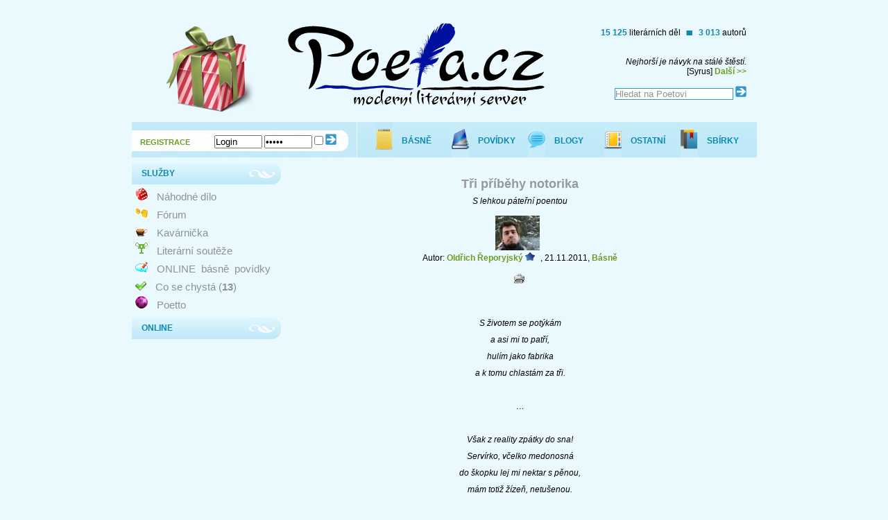

--- FILE ---
content_type: text/html; charset=utf-8
request_url: https://www.poeta.cz/basen/tri-pribehy-notorika/55053
body_size: 6433
content:
<?xml version="1.0" ?>
<!doctype html public "-//W3C//DTD HTML 4.01//EN">
<html>

<head>

<title>Poeta.cz: Tři příběhy notorika</title>	<meta name="description" content="Moderní literární server s amatérskou literaturou">
	<meta name="keywords" content="knihy,poeta,literatura,básně,poezie,amatérská,povídky">  
	<meta name="author" content="David Havlíček, Poeta.cz, Klára Frolichová, Sunlight webdesign">
	<meta name="Copyright" content="David Havlíček, Poeta.cz, Klára Frolichová, Sunlight webdesign 2007">
	<meta name="design" content="Sunlight webdesign - http://www.sunlight.cz, info@sunlight.cz">
	<meta http-equiv="Content-language" content="cs">
	<meta http-equiv="Content-Type" content="text/html; charset=UTF-8">

  <link rel="shortcut icon" href="favicon.ico" type="image/x-icon">
  <link rel="icon" href="favicon.ico" type="image/x-icon">

<style media="all" type="text/css">
@import url('/default.css');
</style>
		
<script type="text/javascript" language="javascript">
function otevri() {
window.location.replace('http://www.poeta.cz');
}
</script>

<!-- Global site tag (gtag.js) - Google Analytics -->
<script async src="https://www.googletagmanager.com/gtag/js?id=UA-1528454-4"></script>
<script>
  window.dataLayer = window.dataLayer || [];
  function gtag(){dataLayer.push(arguments);}
  gtag('js', new Date());

  gtag('config', 'UA-1528454-4');
</script>


<!-- phpmyvisites -->
<a href="http://www.phpmyvisites.us/" title="phpMyVisites | Open source analýza návštěvnosti webu" onclick="window.open(this.href);return(false);"><script type="text/javascript">
<!--
var a_vars = Array();
var pagename='';

var phpmyvisitesSite = 1;
var phpmyvisitesURL = "http://www.poeta.cz/stat/phpmyvisites.php";
//-->
</script>
<script src="http://www.poeta.cz/stat/phpmyvisites.js" type="text/javascript"></script>
<object><noscript><p>phpMyVisites | Open source analýza návštěvnosti webu
<img src="http://www.poeta.cz/stat/phpmyvisites.php" alt="Statistics" style="border:0" />
</p></noscript></object></a>
<!-- /phpmyvisites -->   
</head>

<body>
<div id="fb-root"></div>
<script>(function(d, s, id) {
  var js, fjs = d.getElementsByTagName(s)[0];
  if (d.getElementById(id)) return;
  js = d.createElement(s); js.id = id;
  js.src = "//connect.facebook.net/cs_CZ/sdk.js#xfbml=1&appId=139200539445192&version=v2.0";
  fjs.parentNode.insertBefore(js, fjs);
}(document, 'script', 'facebook-jssdk'));</script>	
<div style="text-align:center;">
</div>
	<div id="WholePage">

		    <div id="Inner">
			<div id="Container">
			
		
					<div id="Head">
      					<div id="Head_left">		
      			
      			  							<div id="Leaf_top" style="cursor:pointer" onclick="otevri();"><img src="/img/zahlavi/zima3.png" alt="zima" style="margin-top:20px;border:0px;" /></div>
							<div id="Leaf_bottom"><form action="/login.php" method="post">															<div><a class="registration" href="/registrace">REGISTRACE</a>
								<span class="log-in"><input type="text" name="login" value="Login" size="7" /> <input type="password" name="pass" value="Heslo" size="7" /> <input type="checkbox" style="width: 1em; border: 0;" name="trvaleprihlaseni" value="1" /> <input type="image" src="/img/sipka.gif" /></span></div></form>
							
              </div>
						</div>

						<div id="Head_right">
							<div id="Logo">
                <div style="text-align:right; padding-top:25px; padding-right:15px;"><span style="color: #0e88af;"><b>15 125</b></span> literárních děl <img src="/img/tecka.gif" alt="registrováno" /> <span style="color: #0e88af;"><b>3 013</b></span> autorů
                <br /><br /><br />
                <i>Nejhorší je návyk na stálé štěstí.</i><br />[Syrus] <a href='/citaty/kategorie'>Další >></a>                <br /><br />
                <form action="/hledat.php" method="post"><input type="text" name="Hledat" value="Hledat na Poetovi" size="20" onClick="if(this.value=='Hledat na Poetovi') this.value=''" style="border-style: solid; border-color: #3399CC; border-width: 1px; color: #8d9395" /> <input type="image" src="/img/sipka.gif" class="image" /></form>
                </div>
							</div>

							<div id="Top_menu">
							<a class="sbirky" href="/cykly"><span>SBÍRKY</span></a>
							<a class="ostatni" href="/ostatni"><span>OSTATNÍ</span></a>
							<a class="blogy" href="/blogy"><span>BLOGY</span></a>
							<a class="povidky" href="/povidky"><span>POVÍDKY</span></a>
							<a class="basne" href="/basne"><span>BÁSNĚ</span></a>
      						</div>
						</div>
                    </div>

                    
					<div id="CentralPart">

					    <div id="LeftPart">
						   <div id="Menu">
               
                               <div class="Menu_header">
						        	<div class="menu_header_left">
										<span class="menu_text">SLUŽBY</span>
                                	</div>
                                	<div class="menu_header_right">
                                	</div>
								</div>
						        <div class="Menu_content">
                    
                    							                                        
                    <img src="/img/nahodne-middle.gif" alt="Náhodné dílo" style="border-width:0px; padding-right:5px;" /><a class="menu_item" href="/basen/zvedavy-tapir">Náhodné dílo</a><br />
                    <img src="/img/forum-middle.gif" alt="Fórum" style="border: 0px; padding-right:5px;"/><a class="menu_item" href="/forum">Fórum</a><br />
                    <img src="/img/aktivita.gif" alt="Kavárnička" style="border: 0px; padding-right:5px;"/><a class="menu_item" href="/kavarnicka">Kavárnička</a><br />
						        <img src="/img/soutez-icon.gif" alt="Soutěže" style="border: 0px; padding-right:5px;"/><a class="menu_item" href="/souteze">Literární soutěže</a><br />
							
              <img src="/img/online-middle.gif" alt="Online díla" style="border: 0px; padding-right:5px;"/><span class="menu_item">ONLINE</span><a class="menu_item" href="/online-basne">básně</a><a class="menu_item" href="/online-povidky">povídky</a><br />
				  	  
              
              
              <img src="/img/cosechysta-icon.gif" alt="Co se chystá" style="border: 0px; padding-right:5px;"/><a class="menu_item" href="/cosechysta">Co se chystá (<b>13</b>)</a><br />
              <img src="/img/poetto-middle.gif" alt="Poetto" style="border: 0px; padding-right:5px;"/><a class="menu_item" href="/poetto">Poetto</a><br />
              </div>

						   	  
              
              <div class="Menu_header">
						 <div class="menu_header_left">
						 <span class="menu_text">ONLINE</span>
             </div>
             <div class="menu_header_right"></div>
						 </div>
						  <div class="Menu_content">
              </div></div></div>
              
              <div id="RightPart"><div id="Page"><div id="Page_header"><div style="text-align:center;"><h1>
    Tři příběhy notorika</h1><i>
    S lehkou páteřní poentou</i><br /><br />
  <img src="/fotky/t_c512a5a0ea9d1ab670012a3eb9301f5f.jpg" /><br />Autor: 
  <a href="/autori/oldrich">
    Oldřich Řeporyjský</a> <a href='/hvezdicky'><img src='/img/hv-topc-icon.gif' alt='Hvězdička' title='Skvělý autor' style='border:0px;' /></a></a>, 
  21.11.2011, 
  <a href="/basne">
    Básně</a><br />
  </div>
<br />
<div style="text-align:center;">
  &nbsp;&nbsp;
  <a href="/tisk.php?id=12962">
    <img src="/img/tisk.gif" alt="Tisk" title="Tisk" style="border:0;" /></a> 
  <div class="fb-share-button" data-href="http://www.poeta.cz/basen/tri-pribehy-notorika/55053" data-type="button_count">
  </div><br /><br />
</div>
<br /><br /><div id="basen">	
S životem se potýkám<br />
a asi mi to patří,<br />
hulím jako fabrika<br />
a k tomu chlastám za tři.<br />
<br />
…<br />
<br />
Však z reality zpátky do sna!<br />
Servírko, včelko medonosná<br />
do škopku lej mi nektar s pěnou,<br />
mám totiž žízeň, netušenou.<br />
<br />
…<br />
<br />
Holt nejsem svatej a nemám mitru,<br />
jen s cígem čumím do půllitru,<br />
samozvaný teolog!<br />
Můj ty Bože... a ještě lok.</div><br /><br /><div style="text-align:center;"><b><span style="font-size: 120%;">Hodnocení:</span></b> <span style="color: #3399cc; font: bold 1.55em/130% Arial, Helvetica, sans-serif; margin: 2em 0 0 0;padding: 0;">5</span><br />(celkem: <b>25</b>, počet hlasujících: <b>5</b>)</div><br /><div style="padding: 10px; background: white; text-align: center; margin-bottom: 10px;">Zobrazeno <b>68x</b> (přihlášenými uživateli)<br /><img src='/img/qkom.png'><b>Líbilo se Ti dílo?</b> <a href='/doporucujeme.php?id=12962'>Doporuč jej >></a></div><br />  
<div style="width: 48%; float: left; padding-right: 5px;">
<div class="comment"><div class="comment-head" style="text-align:center;"><b>Vybíráme další díla od autora...</b><br /><a href='/basen/pulzy'>Pulzy</a> | <a href='/basen/jen-se-vztekej-berusko'>Jen se vztekej, Beruško</a> | <a href='/basen/skripeni'>Skřípění</a> | <a href='/basen/kazatel'>Kazatel</a> | <a href='/basen/provokativni'>Provokativní</a></div></div></div>
<div style="width: 48%; float: right;">
  
<script async src="//pagead2.googlesyndication.com/pagead/js/adsbygoogle.js"></script>
    <!-- Poeta Dílo -->
    <ins class="adsbygoogle"      style="display:inline-block;width:320px;height:50px"      data-ad-client="ca-pub-6782879428872508"      data-ad-slot="2697371034">
    </ins>
<script>
(adsbygoogle = window.adsbygoogle || []).push({});
</script>
</div><div style="clear:both;"></div>
<br /><p style="text-align:center;">Díla mohou hodnotit (bodově) pouze registrovaní uživatelé, kteří vložili alespoň <b>5 komentářů</b>.</p><br /><h2>Komentáře</h2><br /><div class="comment"><div class="comment-head"><a href="/autori/shunker"><img src="/fotky/t_edf3818158fc76e4a817627ea318bf6a.jpg" alt="Fotka uživatele" style="float:right;padding-left:5px;border:0px;" /></a><a href="/autori/shunker">Shunker</a> <a href='/hvezdicky'><img src='/img/hv-board-icon.gif' alt='Hvězdička' title='Člen rady' style='border:0px;' /></a></a> <a href='/hvezdicky'><img src='/img/hv-vera-icon.gif' alt='Hvězdička' title='Častý uživatel' style='border:0px;' /></a></a> 21.2.2012, 22:20</div><div class="comment-content">perfektni,tohle jsem tady dlouho nevidel.hlavne ta treti je velmi podarena<br /><br /><img src='/img/qkom.png' border=0 /><a href='/newqkom.php?id=55081'>kvalitní komentář</a> (0)</div><div class="comment-head"><a href='/basen/tri-pribehy-notorika/55081#komentar'>Reaguj >></a></div></div><div class="comment"><div class="comment-head"><a href="/autori/anetablah"><img src="/fotky/t_b4f3857c3717c14610b66f0c4db2eb6e.jpg" alt="Fotka uživatele" style="float:right;padding-left:5px;border:0px;" /></a><a href="/autori/anetablah">Anebja</a> 20.2.2012, 22:13</div><div class="comment-content">&quot;včelko medonosná&quot; hezké!<img src='/img/smajl/6.gif' alt=':-)' /><br /><br /><img src='/img/qkom.png' border=0 /><a href='/newqkom.php?id=55053'>kvalitní komentář</a> (0)</div><div class="comment-head"><a href='/basen/tri-pribehy-notorika/55053#komentar'>Reaguj >></a></div></div><div class="comment"><div class="comment-head"><a href="/autori/petraspoppy"><img src="/fotky/t_bf4ecdd8a406ad48e73c77192f37a351.jpg" alt="Fotka uživatele" style="float:right;padding-left:5px;border:0px;" /></a><a href="/autori/petraspoppy">petraspoppy</a> <a href='/hvezdicky'><img src='/img/hv-topb-icon.gif' alt='Hvězdička' title='Výborný autor' style='border:0px;' /></a></a> 22.11.2011, 18:51<br />Hodnocení: <b>5</b></div><div class="comment-content">konečně taky tady na tom sérveru někdo napsal pořádnou báseň ! <img src='/img/smajl/6.gif' alt=':)' /><br /><br /><img src='/img/qkom.png' border=0 /><a href='/newqkom.php?id=48651'>kvalitní komentář</a> (0)</div><div class="comment-head"><a href='/basen/tri-pribehy-notorika/48651#komentar'>Reaguj >></a></div></div><div class="comment"><div class="comment-head"><a href="/autori/stranger"><img src="/fotky/t_fd39321bba0a4e34b8c5eb7db33b3b45.jpg" alt="Fotka uživatele" style="float:right;padding-left:5px;border:0px;" /></a><a href="/autori/stranger">stranger</a> <a href='/hvezdicky'><img src='/img/hv-board-icon.gif' alt='Hvězdička' title='Člen rady' style='border:0px;' /></a></a> <a href='/hvezdicky'><img src='/img/hv-topc-icon.gif' alt='Hvězdička' title='Skvělý autor' style='border:0px;' /></a> <a href='/hvezdicky'><img src='/img/sponzor-icon.gif' alt='Sponzor' title='Sponzor' style='border:0px;' /></a></a> 21.11.2011, 23:24</div><div class="comment-content">To už je druhá s podobnou tématikou...<img src='/img/smajl/6.gif' alt=':)' />, prostřední mi  kontrastuje s oběma, poslední příběhová strofa vážně dobrá.<br /><br /><img src='/img/qkom.png' border=0 /><a href='/newqkom.php?id=48553'>kvalitní komentář</a> (0)</div><div class="comment-head"><b>Reakce:</b> <a href="/autori/stranger">stranger</a> <a href='/hvezdicky'><img src='/img/hv-board-icon.gif' alt='Hvězdička' title='Člen rady' style='border:0px;' /></a></a> <a href='/hvezdicky'><img src='/img/hv-topc-icon.gif' alt='Hvězdička' title='Skvělý autor' style='border:0px;' /></a> <a href='/hvezdicky'><img src='/img/sponzor-icon.gif' alt='Sponzor' title='Sponzor' style='border:0px;' /></a></a> 21.11.2011, 23:33<br /><br />&quot;piju proto<br />
ne že musím<br />
ale abych viděl tváře<br />
lidí, kterým sám se hnusím&quot;<br /><br /><br /><br /><img src='/img/qkom.png' border=0 /><a href='/newqkom.php?id=48554'>kvalitní komentář</a> (0)<b>Reakce:</b> <a href="/autori/satanriel">Satanriel</a> <a href='/hvezdicky'><img src='/img/hv-verb-icon.gif' alt='Hvězdička' title='Věrný uživatel' style='border:0px;' /></a></a> 22.11.2011, 00:40<br /><br />Promiň strangere, já musel.<br />
<i>&quot;půllitr laskám polibkama<br />
a vidím skrz jeho prasklý sklo<br />
tvář, po který se mi zastesklo<br />
a která mi tu tolik schází…<br />
a hospodskej šel pro obvazy…&quot;</i><br />
<br />
K básni, líbí se mi její lehkost a netečnost. Je to jako kreslit zamilované srdíčka do vlastních blitek na stole (z piva).<br /><br /><br /><br /><img src='/img/qkom.png' border=0 /><a href='/newqkom.php?id=48568'>kvalitní komentář</a> (0)<b>Reakce:</b> <a href="/autori/stranger">stranger</a> <a href='/hvezdicky'><img src='/img/hv-board-icon.gif' alt='Hvězdička' title='Člen rady' style='border:0px;' /></a></a> <a href='/hvezdicky'><img src='/img/hv-topc-icon.gif' alt='Hvězdička' title='Skvělý autor' style='border:0px;' /></a> <a href='/hvezdicky'><img src='/img/sponzor-icon.gif' alt='Sponzor' title='Sponzor' style='border:0px;' /></a></a> 22.11.2011, 14:12<br /><br />...Sate, ty seš číslo <img src='/img/smajl/3.gif' alt=':D' /><br /><br /><br /><br /><img src='/img/qkom.png' border=0 /><a href='/newqkom.php?id=48594'>kvalitní komentář</a> (0)<b>Reakce:</b> <a href="/autori/shunker">Shunker</a> <a href='/hvezdicky'><img src='/img/hv-board-icon.gif' alt='Hvězdička' title='Člen rady' style='border:0px;' /></a></a> <a href='/hvezdicky'><img src='/img/hv-vera-icon.gif' alt='Hvězdička' title='Častý uživatel' style='border:0px;' /></a></a> 21.2.2012, 22:20<br /><br />Sat mluvi z vlastnich zkusenosti <img src='/img/smajl/6.gif' alt=':)' /><br /><br /><br /><br /><img src='/img/qkom.png' border=0 /><a href='/newqkom.php?id=55082'>kvalitní komentář</a> (0)<b>Reakce:</b> <a href="/autori/stranger">stranger</a> <a href='/hvezdicky'><img src='/img/hv-board-icon.gif' alt='Hvězdička' title='Člen rady' style='border:0px;' /></a></a> <a href='/hvezdicky'><img src='/img/hv-topc-icon.gif' alt='Hvězdička' title='Skvělý autor' style='border:0px;' /></a> <a href='/hvezdicky'><img src='/img/sponzor-icon.gif' alt='Sponzor' title='Sponzor' style='border:0px;' /></a></a> 21.2.2012, 22:23<br /><br />No to se to pak píše...<img src='/img/smajl/6.gif' alt=':)' /><br /><br /><br /><br /><img src='/img/qkom.png' border=0 /><a href='/newqkom.php?id=55083'>kvalitní komentář</a> (0)<a href='/basen/tri-pribehy-notorika/48553#komentar'>Reaguj >></a></div></div>  <img src="/img/upozorneni.gif" alt="Upozornění" style="float:left;padding-right:5px;border:0px;" />Chceš psát <b>tučně</b>, <i>kurzívou</i> nebo 
  <span style="text-decoration:underline;">podtrženě
  </span>? Použij 
  <a href="/texty/bb">BB-kódy</a>!<br />
  <a href="/zvyrazneni">Zelené komentáře</a> | 
  <a href="/nastaveni">Fotka u komentářů</a><br /><br />
    </div></div>
						</div>

                        <div class="cleaner"></div>
                    </div>
                    
					<div id="Bottom">
					<br /><br />
          <div style="text-align: right;"><script async src="//pagead2.googlesyndication.com/pagead/js/adsbygoogle.js"></script>
<!-- Poeta - paticka -->
<ins class="adsbygoogle"
     style="display:inline-block;width:728px;height:90px"
     data-ad-client="ca-pub-6782879428872508"
     data-ad-slot="1593800632"></ins>
<script>
(adsbygoogle = window.adsbygoogle || []).push({});
</script></div>
          <br /><br />
						<div id="Leaf_bottom2"><br />
            © 2026 Poeta.cz | Design: <a href="http://www.sunlight.cz">Sunlight</a> |	<a href="http://www.poeta.cz/rss.xml">RSS</a> | <a href="http://www.tiskovky.info/">Tiskovky.info</a>
						

						</div>
					</div>

		
			</div>
	</div>
	</div>
</body>

</html>

<script type="text/javascript">
     


          
var waittime=800;  

      function ajax_read(url) {
      
      var xmlhttp = false;
          var xmlhttp2 = false;
          if(window.XMLHttpRequest){
              xmlhttp=new XMLHttpRequest();

          } else if(window.ActiveXObject){
              try{
                  xmlhttp=new ActiveXObject("Msxml2.XMLHTTP");
              } catch(e) {
                  try{
                      xmlhttp=new ActiveXObject("Microsoft.XMLHTTP");
                  } catch(e){
                  }
              }
          }

          if(!xmlhttp) {
              alert('Giving up :( Cannot create an XMLHTTP instance');
              return false;
          }

          xmlhttp.onreadystatechange = function() {
          if (xmlhttp.readyState == 4 && xmlhttp.status == 200) {
              document.getElementById("chatwindow").innerHTML = xmlhttp.responseText;


              intUpdate = setTimeout("ajax_read('/include/chat.php')", waittime);
              }
          }

          xmlhttp.open('GET',url,true);
          xmlhttp.send(null);
      }   

      
       /* Request for Writing the Message */
      function ajax_write(url){
      
      var xmlhttp = false;
          var xmlhttp2 = false;
          if(window.XMLHttpRequest){
              xmlhttp2=new XMLHttpRequest();
              if(xmlhttp2.overrideMimeType){
                  xmlhttp2.overrideMimeType('text/xml');
              }
          } else if(window.ActiveXObject){
              try{
                  xmlhttp2=new ActiveXObject("Msxml2.XMLHTTP");
              } catch(e) {
                  try{
                      xmlhttp2=new ActiveXObject("Microsoft.XMLHTTP");
                  } catch(e){
                  }
              }
          }

          if(!xmlhttp2) {
              alert('Giving up :( Cannot create an XMLHTTP instance');
              return false;
          }

          xmlhttp2.open('GET',url,true);
          xmlhttp2.send(null);
      }
        

      function submit_msg(){
          var textchat = document.getElementById("chatmsg").value;
         var komu = document.getElementById("adkomu").value;
          document.getElementById("chatmsg").value = "";
          textchat = Url.encode(textchat);
          
          ajax_write("/include/chatw.php?textchat=" + textchat + "&komu=" + komu);
      }    
          function keyup(arg1) {
          if (arg1 == 13) submit_msg();
      } 
        

      var intUpdate = setTimeout("ajax_read('/include/chat.php')", 5);
      
      var Url = {
 
	// public method for url encoding
	encode : function (string) {
		return escape(this._utf8_encode(string));
	},
 
	// public method for url decoding
	decode : function (string) {
		return this._utf8_decode(unescape(string));
	},
 
	// private method for UTF-8 encoding
	_utf8_encode : function (string) {
		string = string.replace(/\r\n/g,"\n");
		var utftext = "";
 
		for (var n = 0; n < string.length; n++) {
 
			var c = string.charCodeAt(n);
 
			if (c < 128) {
				utftext += String.fromCharCode(c);
			}
			else if((c > 127) && (c < 2048)) {
				utftext += String.fromCharCode((c >> 6) | 192);
				utftext += String.fromCharCode((c & 63) | 128);
			}
			else {
				utftext += String.fromCharCode((c >> 12) | 224);
				utftext += String.fromCharCode(((c >> 6) & 63) | 128);
				utftext += String.fromCharCode((c & 63) | 128);
			}
 
		}
 
		return utftext;
	},
 
	// private method for UTF-8 decoding
	_utf8_decode : function (utftext) {
		var string = "";
		var i = 0;
		var c = c1 = c2 = 0;
 
		while ( i < utftext.length ) {
 
			c = utftext.charCodeAt(i);
 
			if (c < 128) {
				string += String.fromCharCode(c);
				i++;
			}
			else if((c > 191) && (c < 224)) {
				c2 = utftext.charCodeAt(i+1);
				string += String.fromCharCode(((c & 31) << 6) | (c2 & 63));
				i += 2;
			}
			else {
				c2 = utftext.charCodeAt(i+1);
				c3 = utftext.charCodeAt(i+2);
				string += String.fromCharCode(((c & 15) << 12) | ((c2 & 63) << 6) | (c3 & 63));
				i += 3;
			}
 
		}
 
		return string;
	}
 
}
      
    </script>

--- FILE ---
content_type: text/html; charset=utf-8
request_url: https://www.google.com/recaptcha/api2/aframe
body_size: 268
content:
<!DOCTYPE HTML><html><head><meta http-equiv="content-type" content="text/html; charset=UTF-8"></head><body><script nonce="NGzQ9sB0fAILySDgipZgTg">/** Anti-fraud and anti-abuse applications only. See google.com/recaptcha */ try{var clients={'sodar':'https://pagead2.googlesyndication.com/pagead/sodar?'};window.addEventListener("message",function(a){try{if(a.source===window.parent){var b=JSON.parse(a.data);var c=clients[b['id']];if(c){var d=document.createElement('img');d.src=c+b['params']+'&rc='+(localStorage.getItem("rc::a")?sessionStorage.getItem("rc::b"):"");window.document.body.appendChild(d);sessionStorage.setItem("rc::e",parseInt(sessionStorage.getItem("rc::e")||0)+1);localStorage.setItem("rc::h",'1769027968856');}}}catch(b){}});window.parent.postMessage("_grecaptcha_ready", "*");}catch(b){}</script></body></html>